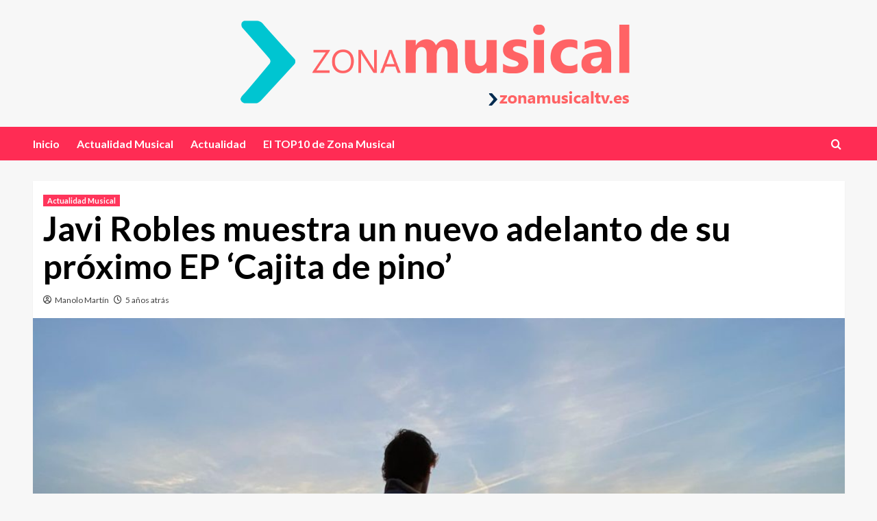

--- FILE ---
content_type: text/html; charset=UTF-8
request_url: https://zonamusicaltv.es/javi-robles-muestra-un-nuevo-adelanto-de-su-proximo-ep-cajita-de-pino/
body_size: 11621
content:
<!doctype html>
<html lang="es">
<head>
    <meta charset="UTF-8">
    <meta name="viewport" content="width=device-width, initial-scale=1">
    <link rel="profile" href="http://gmpg.org/xfn/11">

    <title>Javi Robles muestra un nuevo adelanto de su próximo EP &#8216;Cajita de pino&#8217; &#8211; Zona Musical</title>
<meta name='robots' content='max-image-preview:large' />
<link rel='preload' href='https://fonts.googleapis.com/css?family=Source%2BSans%2BPro%3A400%2C700%7CLato%3A400%2C700&#038;subset=latin&#038;display=swap' as='style' onload="this.onload=null;this.rel='stylesheet'" type='text/css' media='all' crossorigin='anonymous'>
<link rel='preconnect' href='https://fonts.googleapis.com' crossorigin='anonymous'>
<link rel='preconnect' href='https://fonts.gstatic.com' crossorigin='anonymous'>
<link rel='dns-prefetch' href='//fonts.googleapis.com' />
<link rel='preconnect' href='https://fonts.googleapis.com' />
<link rel='preconnect' href='https://fonts.gstatic.com' />
<link rel="alternate" type="application/rss+xml" title="Zona Musical &raquo; Feed" href="https://zonamusicaltv.es/feed/" />
<link rel="alternate" type="application/rss+xml" title="Zona Musical &raquo; Feed de los comentarios" href="https://zonamusicaltv.es/comments/feed/" />
<link rel="alternate" title="oEmbed (JSON)" type="application/json+oembed" href="https://zonamusicaltv.es/wp-json/oembed/1.0/embed?url=https%3A%2F%2Fzonamusicaltv.es%2Fjavi-robles-muestra-un-nuevo-adelanto-de-su-proximo-ep-cajita-de-pino%2F" />
<link rel="alternate" title="oEmbed (XML)" type="text/xml+oembed" href="https://zonamusicaltv.es/wp-json/oembed/1.0/embed?url=https%3A%2F%2Fzonamusicaltv.es%2Fjavi-robles-muestra-un-nuevo-adelanto-de-su-proximo-ep-cajita-de-pino%2F&#038;format=xml" />
<style id='wp-img-auto-sizes-contain-inline-css' type='text/css'>
img:is([sizes=auto i],[sizes^="auto," i]){contain-intrinsic-size:3000px 1500px}
/*# sourceURL=wp-img-auto-sizes-contain-inline-css */
</style>
<link rel='stylesheet' id='latest-posts-block-fontawesome-front-css' href='https://zonamusicaltv.es/wp-content/plugins/latest-posts-block-lite/src/assets/fontawesome/css/all.css?ver=1767990397' type='text/css' media='all' />
<link rel='stylesheet' id='latest-posts-block-frontend-block-style-css-css' href='https://zonamusicaltv.es/wp-content/plugins/latest-posts-block-lite/dist/blocks.style.build.css?ver=6.9' type='text/css' media='all' />
<link rel='stylesheet' id='magic-content-box-blocks-fontawesome-front-css' href='https://zonamusicaltv.es/wp-content/plugins/magic-content-box-lite/src/assets/fontawesome/css/all.css?ver=1767990400' type='text/css' media='all' />
<link rel='stylesheet' id='magic-content-box-frontend-block-style-css-css' href='https://zonamusicaltv.es/wp-content/plugins/magic-content-box-lite/dist/blocks.style.build.css?ver=6.9' type='text/css' media='all' />
<style id='wp-emoji-styles-inline-css' type='text/css'>

	img.wp-smiley, img.emoji {
		display: inline !important;
		border: none !important;
		box-shadow: none !important;
		height: 1em !important;
		width: 1em !important;
		margin: 0 0.07em !important;
		vertical-align: -0.1em !important;
		background: none !important;
		padding: 0 !important;
	}
/*# sourceURL=wp-emoji-styles-inline-css */
</style>
<link rel='stylesheet' id='wp-block-library-css' href='https://zonamusicaltv.es/wp-includes/css/dist/block-library/style.min.css?ver=6.9' type='text/css' media='all' />
<style id='wp-block-library-theme-inline-css' type='text/css'>
.wp-block-audio :where(figcaption){color:#555;font-size:13px;text-align:center}.is-dark-theme .wp-block-audio :where(figcaption){color:#ffffffa6}.wp-block-audio{margin:0 0 1em}.wp-block-code{border:1px solid #ccc;border-radius:4px;font-family:Menlo,Consolas,monaco,monospace;padding:.8em 1em}.wp-block-embed :where(figcaption){color:#555;font-size:13px;text-align:center}.is-dark-theme .wp-block-embed :where(figcaption){color:#ffffffa6}.wp-block-embed{margin:0 0 1em}.blocks-gallery-caption{color:#555;font-size:13px;text-align:center}.is-dark-theme .blocks-gallery-caption{color:#ffffffa6}:root :where(.wp-block-image figcaption){color:#555;font-size:13px;text-align:center}.is-dark-theme :root :where(.wp-block-image figcaption){color:#ffffffa6}.wp-block-image{margin:0 0 1em}.wp-block-pullquote{border-bottom:4px solid;border-top:4px solid;color:currentColor;margin-bottom:1.75em}.wp-block-pullquote :where(cite),.wp-block-pullquote :where(footer),.wp-block-pullquote__citation{color:currentColor;font-size:.8125em;font-style:normal;text-transform:uppercase}.wp-block-quote{border-left:.25em solid;margin:0 0 1.75em;padding-left:1em}.wp-block-quote cite,.wp-block-quote footer{color:currentColor;font-size:.8125em;font-style:normal;position:relative}.wp-block-quote:where(.has-text-align-right){border-left:none;border-right:.25em solid;padding-left:0;padding-right:1em}.wp-block-quote:where(.has-text-align-center){border:none;padding-left:0}.wp-block-quote.is-large,.wp-block-quote.is-style-large,.wp-block-quote:where(.is-style-plain){border:none}.wp-block-search .wp-block-search__label{font-weight:700}.wp-block-search__button{border:1px solid #ccc;padding:.375em .625em}:where(.wp-block-group.has-background){padding:1.25em 2.375em}.wp-block-separator.has-css-opacity{opacity:.4}.wp-block-separator{border:none;border-bottom:2px solid;margin-left:auto;margin-right:auto}.wp-block-separator.has-alpha-channel-opacity{opacity:1}.wp-block-separator:not(.is-style-wide):not(.is-style-dots){width:100px}.wp-block-separator.has-background:not(.is-style-dots){border-bottom:none;height:1px}.wp-block-separator.has-background:not(.is-style-wide):not(.is-style-dots){height:2px}.wp-block-table{margin:0 0 1em}.wp-block-table td,.wp-block-table th{word-break:normal}.wp-block-table :where(figcaption){color:#555;font-size:13px;text-align:center}.is-dark-theme .wp-block-table :where(figcaption){color:#ffffffa6}.wp-block-video :where(figcaption){color:#555;font-size:13px;text-align:center}.is-dark-theme .wp-block-video :where(figcaption){color:#ffffffa6}.wp-block-video{margin:0 0 1em}:root :where(.wp-block-template-part.has-background){margin-bottom:0;margin-top:0;padding:1.25em 2.375em}
/*# sourceURL=/wp-includes/css/dist/block-library/theme.min.css */
</style>
<link rel='stylesheet' id='blockspare-frontend-block-style-css-css' href='https://zonamusicaltv.es/wp-content/plugins/blockspare/dist/style-blocks.css?ver=6.9' type='text/css' media='all' />
<link rel='stylesheet' id='blockspare-frontend-banner-style-css-css' href='https://zonamusicaltv.es/wp-content/plugins/blockspare/dist/style-banner_group.css?ver=6.9' type='text/css' media='all' />
<link rel='stylesheet' id='fontawesome-css' href='https://zonamusicaltv.es/wp-content/plugins/blockspare/assets/fontawesome/css/all.css?ver=6.9' type='text/css' media='all' />
<style id='global-styles-inline-css' type='text/css'>
:root{--wp--preset--aspect-ratio--square: 1;--wp--preset--aspect-ratio--4-3: 4/3;--wp--preset--aspect-ratio--3-4: 3/4;--wp--preset--aspect-ratio--3-2: 3/2;--wp--preset--aspect-ratio--2-3: 2/3;--wp--preset--aspect-ratio--16-9: 16/9;--wp--preset--aspect-ratio--9-16: 9/16;--wp--preset--color--black: #000000;--wp--preset--color--cyan-bluish-gray: #abb8c3;--wp--preset--color--white: #ffffff;--wp--preset--color--pale-pink: #f78da7;--wp--preset--color--vivid-red: #cf2e2e;--wp--preset--color--luminous-vivid-orange: #ff6900;--wp--preset--color--luminous-vivid-amber: #fcb900;--wp--preset--color--light-green-cyan: #7bdcb5;--wp--preset--color--vivid-green-cyan: #00d084;--wp--preset--color--pale-cyan-blue: #8ed1fc;--wp--preset--color--vivid-cyan-blue: #0693e3;--wp--preset--color--vivid-purple: #9b51e0;--wp--preset--gradient--vivid-cyan-blue-to-vivid-purple: linear-gradient(135deg,rgb(6,147,227) 0%,rgb(155,81,224) 100%);--wp--preset--gradient--light-green-cyan-to-vivid-green-cyan: linear-gradient(135deg,rgb(122,220,180) 0%,rgb(0,208,130) 100%);--wp--preset--gradient--luminous-vivid-amber-to-luminous-vivid-orange: linear-gradient(135deg,rgb(252,185,0) 0%,rgb(255,105,0) 100%);--wp--preset--gradient--luminous-vivid-orange-to-vivid-red: linear-gradient(135deg,rgb(255,105,0) 0%,rgb(207,46,46) 100%);--wp--preset--gradient--very-light-gray-to-cyan-bluish-gray: linear-gradient(135deg,rgb(238,238,238) 0%,rgb(169,184,195) 100%);--wp--preset--gradient--cool-to-warm-spectrum: linear-gradient(135deg,rgb(74,234,220) 0%,rgb(151,120,209) 20%,rgb(207,42,186) 40%,rgb(238,44,130) 60%,rgb(251,105,98) 80%,rgb(254,248,76) 100%);--wp--preset--gradient--blush-light-purple: linear-gradient(135deg,rgb(255,206,236) 0%,rgb(152,150,240) 100%);--wp--preset--gradient--blush-bordeaux: linear-gradient(135deg,rgb(254,205,165) 0%,rgb(254,45,45) 50%,rgb(107,0,62) 100%);--wp--preset--gradient--luminous-dusk: linear-gradient(135deg,rgb(255,203,112) 0%,rgb(199,81,192) 50%,rgb(65,88,208) 100%);--wp--preset--gradient--pale-ocean: linear-gradient(135deg,rgb(255,245,203) 0%,rgb(182,227,212) 50%,rgb(51,167,181) 100%);--wp--preset--gradient--electric-grass: linear-gradient(135deg,rgb(202,248,128) 0%,rgb(113,206,126) 100%);--wp--preset--gradient--midnight: linear-gradient(135deg,rgb(2,3,129) 0%,rgb(40,116,252) 100%);--wp--preset--font-size--small: 13px;--wp--preset--font-size--medium: 20px;--wp--preset--font-size--large: 36px;--wp--preset--font-size--x-large: 42px;--wp--preset--spacing--20: 0.44rem;--wp--preset--spacing--30: 0.67rem;--wp--preset--spacing--40: 1rem;--wp--preset--spacing--50: 1.5rem;--wp--preset--spacing--60: 2.25rem;--wp--preset--spacing--70: 3.38rem;--wp--preset--spacing--80: 5.06rem;--wp--preset--shadow--natural: 6px 6px 9px rgba(0, 0, 0, 0.2);--wp--preset--shadow--deep: 12px 12px 50px rgba(0, 0, 0, 0.4);--wp--preset--shadow--sharp: 6px 6px 0px rgba(0, 0, 0, 0.2);--wp--preset--shadow--outlined: 6px 6px 0px -3px rgb(255, 255, 255), 6px 6px rgb(0, 0, 0);--wp--preset--shadow--crisp: 6px 6px 0px rgb(0, 0, 0);}:root { --wp--style--global--content-size: 800px;--wp--style--global--wide-size: 1200px; }:where(body) { margin: 0; }.wp-site-blocks > .alignleft { float: left; margin-right: 2em; }.wp-site-blocks > .alignright { float: right; margin-left: 2em; }.wp-site-blocks > .aligncenter { justify-content: center; margin-left: auto; margin-right: auto; }:where(.wp-site-blocks) > * { margin-block-start: 24px; margin-block-end: 0; }:where(.wp-site-blocks) > :first-child { margin-block-start: 0; }:where(.wp-site-blocks) > :last-child { margin-block-end: 0; }:root { --wp--style--block-gap: 24px; }:root :where(.is-layout-flow) > :first-child{margin-block-start: 0;}:root :where(.is-layout-flow) > :last-child{margin-block-end: 0;}:root :where(.is-layout-flow) > *{margin-block-start: 24px;margin-block-end: 0;}:root :where(.is-layout-constrained) > :first-child{margin-block-start: 0;}:root :where(.is-layout-constrained) > :last-child{margin-block-end: 0;}:root :where(.is-layout-constrained) > *{margin-block-start: 24px;margin-block-end: 0;}:root :where(.is-layout-flex){gap: 24px;}:root :where(.is-layout-grid){gap: 24px;}.is-layout-flow > .alignleft{float: left;margin-inline-start: 0;margin-inline-end: 2em;}.is-layout-flow > .alignright{float: right;margin-inline-start: 2em;margin-inline-end: 0;}.is-layout-flow > .aligncenter{margin-left: auto !important;margin-right: auto !important;}.is-layout-constrained > .alignleft{float: left;margin-inline-start: 0;margin-inline-end: 2em;}.is-layout-constrained > .alignright{float: right;margin-inline-start: 2em;margin-inline-end: 0;}.is-layout-constrained > .aligncenter{margin-left: auto !important;margin-right: auto !important;}.is-layout-constrained > :where(:not(.alignleft):not(.alignright):not(.alignfull)){max-width: var(--wp--style--global--content-size);margin-left: auto !important;margin-right: auto !important;}.is-layout-constrained > .alignwide{max-width: var(--wp--style--global--wide-size);}body .is-layout-flex{display: flex;}.is-layout-flex{flex-wrap: wrap;align-items: center;}.is-layout-flex > :is(*, div){margin: 0;}body .is-layout-grid{display: grid;}.is-layout-grid > :is(*, div){margin: 0;}body{padding-top: 0px;padding-right: 0px;padding-bottom: 0px;padding-left: 0px;}a:where(:not(.wp-element-button)){text-decoration: none;}:root :where(.wp-element-button, .wp-block-button__link){background-color: #32373c;border-radius: 0;border-width: 0;color: #fff;font-family: inherit;font-size: inherit;font-style: inherit;font-weight: inherit;letter-spacing: inherit;line-height: inherit;padding-top: calc(0.667em + 2px);padding-right: calc(1.333em + 2px);padding-bottom: calc(0.667em + 2px);padding-left: calc(1.333em + 2px);text-decoration: none;text-transform: inherit;}.has-black-color{color: var(--wp--preset--color--black) !important;}.has-cyan-bluish-gray-color{color: var(--wp--preset--color--cyan-bluish-gray) !important;}.has-white-color{color: var(--wp--preset--color--white) !important;}.has-pale-pink-color{color: var(--wp--preset--color--pale-pink) !important;}.has-vivid-red-color{color: var(--wp--preset--color--vivid-red) !important;}.has-luminous-vivid-orange-color{color: var(--wp--preset--color--luminous-vivid-orange) !important;}.has-luminous-vivid-amber-color{color: var(--wp--preset--color--luminous-vivid-amber) !important;}.has-light-green-cyan-color{color: var(--wp--preset--color--light-green-cyan) !important;}.has-vivid-green-cyan-color{color: var(--wp--preset--color--vivid-green-cyan) !important;}.has-pale-cyan-blue-color{color: var(--wp--preset--color--pale-cyan-blue) !important;}.has-vivid-cyan-blue-color{color: var(--wp--preset--color--vivid-cyan-blue) !important;}.has-vivid-purple-color{color: var(--wp--preset--color--vivid-purple) !important;}.has-black-background-color{background-color: var(--wp--preset--color--black) !important;}.has-cyan-bluish-gray-background-color{background-color: var(--wp--preset--color--cyan-bluish-gray) !important;}.has-white-background-color{background-color: var(--wp--preset--color--white) !important;}.has-pale-pink-background-color{background-color: var(--wp--preset--color--pale-pink) !important;}.has-vivid-red-background-color{background-color: var(--wp--preset--color--vivid-red) !important;}.has-luminous-vivid-orange-background-color{background-color: var(--wp--preset--color--luminous-vivid-orange) !important;}.has-luminous-vivid-amber-background-color{background-color: var(--wp--preset--color--luminous-vivid-amber) !important;}.has-light-green-cyan-background-color{background-color: var(--wp--preset--color--light-green-cyan) !important;}.has-vivid-green-cyan-background-color{background-color: var(--wp--preset--color--vivid-green-cyan) !important;}.has-pale-cyan-blue-background-color{background-color: var(--wp--preset--color--pale-cyan-blue) !important;}.has-vivid-cyan-blue-background-color{background-color: var(--wp--preset--color--vivid-cyan-blue) !important;}.has-vivid-purple-background-color{background-color: var(--wp--preset--color--vivid-purple) !important;}.has-black-border-color{border-color: var(--wp--preset--color--black) !important;}.has-cyan-bluish-gray-border-color{border-color: var(--wp--preset--color--cyan-bluish-gray) !important;}.has-white-border-color{border-color: var(--wp--preset--color--white) !important;}.has-pale-pink-border-color{border-color: var(--wp--preset--color--pale-pink) !important;}.has-vivid-red-border-color{border-color: var(--wp--preset--color--vivid-red) !important;}.has-luminous-vivid-orange-border-color{border-color: var(--wp--preset--color--luminous-vivid-orange) !important;}.has-luminous-vivid-amber-border-color{border-color: var(--wp--preset--color--luminous-vivid-amber) !important;}.has-light-green-cyan-border-color{border-color: var(--wp--preset--color--light-green-cyan) !important;}.has-vivid-green-cyan-border-color{border-color: var(--wp--preset--color--vivid-green-cyan) !important;}.has-pale-cyan-blue-border-color{border-color: var(--wp--preset--color--pale-cyan-blue) !important;}.has-vivid-cyan-blue-border-color{border-color: var(--wp--preset--color--vivid-cyan-blue) !important;}.has-vivid-purple-border-color{border-color: var(--wp--preset--color--vivid-purple) !important;}.has-vivid-cyan-blue-to-vivid-purple-gradient-background{background: var(--wp--preset--gradient--vivid-cyan-blue-to-vivid-purple) !important;}.has-light-green-cyan-to-vivid-green-cyan-gradient-background{background: var(--wp--preset--gradient--light-green-cyan-to-vivid-green-cyan) !important;}.has-luminous-vivid-amber-to-luminous-vivid-orange-gradient-background{background: var(--wp--preset--gradient--luminous-vivid-amber-to-luminous-vivid-orange) !important;}.has-luminous-vivid-orange-to-vivid-red-gradient-background{background: var(--wp--preset--gradient--luminous-vivid-orange-to-vivid-red) !important;}.has-very-light-gray-to-cyan-bluish-gray-gradient-background{background: var(--wp--preset--gradient--very-light-gray-to-cyan-bluish-gray) !important;}.has-cool-to-warm-spectrum-gradient-background{background: var(--wp--preset--gradient--cool-to-warm-spectrum) !important;}.has-blush-light-purple-gradient-background{background: var(--wp--preset--gradient--blush-light-purple) !important;}.has-blush-bordeaux-gradient-background{background: var(--wp--preset--gradient--blush-bordeaux) !important;}.has-luminous-dusk-gradient-background{background: var(--wp--preset--gradient--luminous-dusk) !important;}.has-pale-ocean-gradient-background{background: var(--wp--preset--gradient--pale-ocean) !important;}.has-electric-grass-gradient-background{background: var(--wp--preset--gradient--electric-grass) !important;}.has-midnight-gradient-background{background: var(--wp--preset--gradient--midnight) !important;}.has-small-font-size{font-size: var(--wp--preset--font-size--small) !important;}.has-medium-font-size{font-size: var(--wp--preset--font-size--medium) !important;}.has-large-font-size{font-size: var(--wp--preset--font-size--large) !important;}.has-x-large-font-size{font-size: var(--wp--preset--font-size--x-large) !important;}
:root :where(.wp-block-button .wp-block-button__link){border-radius: 0;}
:root :where(.wp-block-pullquote){font-size: 1.5em;line-height: 1.6;}
/*# sourceURL=global-styles-inline-css */
</style>
<link rel='stylesheet' id='elespare-icons-css' href='https://zonamusicaltv.es/wp-content/plugins/elespare/assets/font/elespare-icons.css?ver=3.3.10' type='text/css' media='all' />
<link rel='stylesheet' id='elementor-icons-css' href='https://zonamusicaltv.es/wp-content/plugins/elementor/assets/lib/eicons/css/elementor-icons.min.css?ver=5.45.0' type='text/css' media='all' />
<link rel='stylesheet' id='elementor-frontend-css' href='https://zonamusicaltv.es/wp-content/plugins/elementor/assets/css/frontend.min.css?ver=3.34.1' type='text/css' media='all' />
<link rel='stylesheet' id='elementor-post-2107-css' href='https://zonamusicaltv.es/wp-content/uploads/elementor/css/post-2107.css?ver=1769808947' type='text/css' media='all' />
<link rel='stylesheet' id='elespare-posts-grid-css' href='https://zonamusicaltv.es/wp-content/plugins/elespare/dist/elespare.style.build.min.css?ver=3.3.7' type='text/css' media='all' />
<link rel='stylesheet' id='newsback-google-fonts-css' href='https://fonts.googleapis.com/css?family=Lato:400,300,400italic,900,700' type='text/css' media='all' />
<link rel='stylesheet' id='bootstrap-css' href='https://zonamusicaltv.es/wp-content/themes/covernews/assets/bootstrap/css/bootstrap.min.css?ver=6.9' type='text/css' media='all' />
<link rel='stylesheet' id='covernews-style-css' href='https://zonamusicaltv.es/wp-content/themes/covernews/style.css?ver=6.9' type='text/css' media='all' />
<link rel='stylesheet' id='newsback-css' href='https://zonamusicaltv.es/wp-content/themes/newsback/style.css?ver=1.0.3' type='text/css' media='all' />
<link rel='stylesheet' id='covernews-google-fonts-css' href='https://fonts.googleapis.com/css?family=Source%2BSans%2BPro%3A400%2C700%7CLato%3A400%2C700&#038;subset=latin&#038;display=swap' type='text/css' media='all' />
<link rel='stylesheet' id='covernews-icons-css' href='https://zonamusicaltv.es/wp-content/themes/covernews/assets/icons/style.css?ver=6.9' type='text/css' media='all' />
<link rel='stylesheet' id='elementor-gf-local-roboto-css' href='http://zonamusicaltv.es/wp-content/uploads/elementor/google-fonts/css/roboto.css?ver=1746554471' type='text/css' media='all' />
<link rel='stylesheet' id='elementor-gf-local-robotoslab-css' href='http://zonamusicaltv.es/wp-content/uploads/elementor/google-fonts/css/robotoslab.css?ver=1746554474' type='text/css' media='all' />
<script type="text/javascript" src="https://zonamusicaltv.es/wp-includes/js/jquery/jquery.min.js?ver=3.7.1" id="jquery-core-js"></script>
<script type="text/javascript" src="https://zonamusicaltv.es/wp-includes/js/jquery/jquery-migrate.min.js?ver=3.4.1" id="jquery-migrate-js"></script>
<script type="text/javascript" src="https://zonamusicaltv.es/wp-content/plugins/blockspare/assets/js/countup/waypoints.min.js?ver=6.9" id="waypoint-js"></script>
<script type="text/javascript" src="https://zonamusicaltv.es/wp-content/plugins/blockspare/assets/js/countup/jquery.counterup.min.js?ver=1" id="countup-js"></script>
<link rel="https://api.w.org/" href="https://zonamusicaltv.es/wp-json/" /><link rel="alternate" title="JSON" type="application/json" href="https://zonamusicaltv.es/wp-json/wp/v2/posts/1455" /><link rel="EditURI" type="application/rsd+xml" title="RSD" href="https://zonamusicaltv.es/xmlrpc.php?rsd" />
<meta name="generator" content="WordPress 6.9" />
<link rel="canonical" href="https://zonamusicaltv.es/javi-robles-muestra-un-nuevo-adelanto-de-su-proximo-ep-cajita-de-pino/" />
<link rel='shortlink' href='https://zonamusicaltv.es/?p=1455' />
<meta name="generator" content="Elementor 3.34.1; features: additional_custom_breakpoints; settings: css_print_method-external, google_font-enabled, font_display-swap">
			<style>
				.e-con.e-parent:nth-of-type(n+4):not(.e-lazyloaded):not(.e-no-lazyload),
				.e-con.e-parent:nth-of-type(n+4):not(.e-lazyloaded):not(.e-no-lazyload) * {
					background-image: none !important;
				}
				@media screen and (max-height: 1024px) {
					.e-con.e-parent:nth-of-type(n+3):not(.e-lazyloaded):not(.e-no-lazyload),
					.e-con.e-parent:nth-of-type(n+3):not(.e-lazyloaded):not(.e-no-lazyload) * {
						background-image: none !important;
					}
				}
				@media screen and (max-height: 640px) {
					.e-con.e-parent:nth-of-type(n+2):not(.e-lazyloaded):not(.e-no-lazyload),
					.e-con.e-parent:nth-of-type(n+2):not(.e-lazyloaded):not(.e-no-lazyload) * {
						background-image: none !important;
					}
				}
			</style>
			        <style type="text/css">
                        body .masthead-banner.data-bg:before {
                background: rgba(0,0,0,0);
            }
                        .site-title,
            .site-description {
                position: absolute;
                clip: rect(1px, 1px, 1px, 1px);
                display: none;
            }

                    .elementor-template-full-width .elementor-section.elementor-section-full_width > .elementor-container,
        .elementor-template-full-width .elementor-section.elementor-section-boxed > .elementor-container{
            max-width: 1200px;
        }
        @media (min-width: 1600px){
            .elementor-template-full-width .elementor-section.elementor-section-full_width > .elementor-container,
            .elementor-template-full-width .elementor-section.elementor-section-boxed > .elementor-container{
                max-width: 1600px;
            }
        }
        
        .align-content-left .elementor-section-stretched,
        .align-content-right .elementor-section-stretched {
            max-width: 100%;
            left: 0 !important;
        }


        </style>
        <link rel="icon" href="https://zonamusicaltv.es/wp-content/uploads/2019/04/cropped-zonamusical-logo-web-32x32.png" sizes="32x32" />
<link rel="icon" href="https://zonamusicaltv.es/wp-content/uploads/2019/04/cropped-zonamusical-logo-web-192x192.png" sizes="192x192" />
<link rel="apple-touch-icon" href="https://zonamusicaltv.es/wp-content/uploads/2019/04/cropped-zonamusical-logo-web-180x180.png" />
<meta name="msapplication-TileImage" content="https://zonamusicaltv.es/wp-content/uploads/2019/04/cropped-zonamusical-logo-web-270x270.png" />
</head>

<body class="wp-singular post-template-default single single-post postid-1455 single-format-standard wp-custom-logo wp-embed-responsive wp-theme-covernews wp-child-theme-newsback default-content-layout archive-layout-grid scrollup-sticky-header aft-sticky-header default aft-container-default aft-main-banner-slider-editors-picks-trending single-content-mode-boxed header-image-default full-width-content elementor-default elementor-kit-2107">

    <div id="af-preloader">
        <div id="loader-wrapper">
            <div id="loader"></div>
        </div>
    </div>

<div id="page" class="site">
    <a class="skip-link screen-reader-text" href="#content">Saltar al contenido</a>

<div class="header-layout-3">
        <header id="masthead" class="site-header">
                <div class="masthead-banner " data-background="">
            <div class="container">
                <div class="row">
                    <div class="col-md-12">
                        <div class="site-branding">
                            <a href="https://zonamusicaltv.es/" class="custom-logo-link" rel="home"><img loading="lazy" width="568" height="124" src="https://zonamusicaltv.es/wp-content/uploads/2023/08/zonamusicalwebinicio.png" class="custom-logo" alt="Zona Musical" decoding="async" srcset="https://zonamusicaltv.es/wp-content/uploads/2023/08/zonamusicalwebinicio.png 568w, https://zonamusicaltv.es/wp-content/uploads/2023/08/zonamusicalwebinicio-300x65.png 300w" sizes="(max-width: 568px) 100vw, 568px" loading="lazy" /></a>                                <p class="site-title font-family-1">
                                    <a href="https://zonamusicaltv.es/" rel="home">Zona Musical</a>
                                </p>
                            
                                                            <p class="site-description">Actualidad musical</p>
                                                    </div>
                    </div>
                    <div class="col-md-12">
                                            </div>
                </div>
            </div>
        </div>
        <nav id="site-navigation" class="main-navigation">
            <div class="container">
                <div class="row">
                    <div class="kol-12">
                        <div class="navigation-container">
                            <div class="main-navigation-container-items-wrapper">
                                <span class="toggle-menu" aria-controls="primary-menu" aria-expanded="false">
                                    <a href="javascript:void(0)" class="aft-void-menu">
                                        <span class="screen-reader-text">Menú principal</span>
                                        <i class="ham"></i>
                                    </a>
                                </span>
                                <span class="af-mobile-site-title-wrap">
                                    <a href="https://zonamusicaltv.es/" class="custom-logo-link" rel="home"><img loading="lazy" width="568" height="124" src="https://zonamusicaltv.es/wp-content/uploads/2023/08/zonamusicalwebinicio.png" class="custom-logo" alt="Zona Musical" decoding="async" srcset="https://zonamusicaltv.es/wp-content/uploads/2023/08/zonamusicalwebinicio.png 568w, https://zonamusicaltv.es/wp-content/uploads/2023/08/zonamusicalwebinicio-300x65.png 300w" sizes="(max-width: 568px) 100vw, 568px" loading="lazy" /></a>                                    <p class="site-title font-family-1">
                                        <a href="https://zonamusicaltv.es/" rel="home">Zona Musical</a>
                                    </p>
                                </span>
                                <div class="menu main-menu"><ul id="primary-menu" class="menu"><li id="menu-item-20" class="menu-item menu-item-type-custom menu-item-object-custom menu-item-home menu-item-20"><a href="http://zonamusicaltv.es">Inicio</a></li>
<li id="menu-item-37" class="menu-item menu-item-type-taxonomy menu-item-object-category current-post-ancestor current-menu-parent current-post-parent menu-item-37"><a href="https://zonamusicaltv.es/category/actualidad-musical/">Actualidad Musical</a></li>
<li id="menu-item-106" class="menu-item menu-item-type-taxonomy menu-item-object-category menu-item-106"><a href="https://zonamusicaltv.es/category/actualidad/">Actualidad</a></li>
<li id="menu-item-2092" class="menu-item menu-item-type-taxonomy menu-item-object-category menu-item-2092"><a href="https://zonamusicaltv.es/category/el-top10-de-zona-musical/">El TOP10 de Zona Musical</a></li>
</ul></div>                            </div>
                            <div class="cart-search">

                                <div class="af-search-wrap">
                                    <div class="search-overlay">
                                        <a href="#" title="Search" class="search-icon">
                                            <i class="fa fa-search"></i>
                                        </a>
                                        <div class="af-search-form">
                                            <form role="search" method="get" class="search-form" action="https://zonamusicaltv.es/">
				<label>
					<span class="screen-reader-text">Buscar:</span>
					<input type="search" class="search-field" placeholder="Buscar &hellip;" value="" name="s" />
				</label>
				<input type="submit" class="search-submit" value="Buscar" />
			</form>                                        </div>
                                    </div>
                                </div>
                            </div>


                        </div>
                    </div>
                </div>
            </div>
        </nav>
    </header>


</div>



    <div id="content" class="container">
        <div class="section-block-upper row">
                <div id="primary" class="content-area">
                    <main id="main" class="site-main">

                                                    <article id="post-1455" class="af-single-article post-1455 post type-post status-publish format-standard has-post-thumbnail hentry category-actualidad-musical">
                                <div class="entry-content-wrap">
                                    <header class="entry-header">

    <div class="header-details-wrapper">
        <div class="entry-header-details">
                            <div class="figure-categories figure-categories-bg">
                                        <ul class="cat-links"><li class="meta-category">
                             <a class="covernews-categories category-color-1"
                            href="https://zonamusicaltv.es/category/actualidad-musical/" 
                            aria-label="Ver todas las publicaciones en Actualidad Musical"> 
                                 Actualidad Musical
                             </a>
                        </li></ul>                </div>
                        <h1 class="entry-title">Javi Robles muestra un nuevo adelanto de su próximo EP &#8216;Cajita de pino&#8217;</h1>
            
                
    <span class="author-links">

      
        <span class="item-metadata posts-author">
          <i class="far fa-user-circle"></i>
                          <a href="https://zonamusicaltv.es/author/admin1735/">
                    Manolo Martín                </a>
               </span>
                    <span class="item-metadata posts-date">
          <i class="far fa-clock"></i>
          <a href="https://zonamusicaltv.es/2021/02/">
            5 años atrás          </a>
        </span>
                </span>
                

                    </div>
    </div>

        <div class="aft-post-thumbnail-wrapper">    
                    <div class="post-thumbnail full-width-image">
                    <img loading="lazy" width="1024" height="546" src="https://zonamusicaltv.es/wp-content/uploads/2021/02/939cb023-92fc-4f65-96e6-913c750f5542-e1613744472567.jpeg" class="attachment-covernews-featured size-covernews-featured wp-post-image" alt="939cb023-92fc-4f65-96e6-913c750f5542" decoding="async" srcset="https://zonamusicaltv.es/wp-content/uploads/2021/02/939cb023-92fc-4f65-96e6-913c750f5542-e1613744472567.jpeg 1536w, https://zonamusicaltv.es/wp-content/uploads/2021/02/939cb023-92fc-4f65-96e6-913c750f5542-e1613744472567-300x160.jpeg 300w, https://zonamusicaltv.es/wp-content/uploads/2021/02/939cb023-92fc-4f65-96e6-913c750f5542-e1613744472567-1024x546.jpeg 1024w, https://zonamusicaltv.es/wp-content/uploads/2021/02/939cb023-92fc-4f65-96e6-913c750f5542-e1613744472567-768x410.jpeg 768w" sizes="(max-width: 1024px) 100vw, 1024px" loading="lazy" />                </div>
            
                </div>
    </header><!-- .entry-header -->                                    

    <div class="entry-content">
        <p>Es la tercera canción de este nuevo EP: <strong>Las últimas cartas a mano.</strong></p>
<p>Este nuevo adelanto es un canto a las cosas de verdad, a las cosas que no se compran con dinero o al hecho de que, aunque las cosas salgan mal, salimos con buen pie. Siguiendo esta línea encontramos una bonita metáfora en su portada con dos esqueletos y la frase <em>&#8216;Hasta la última jugada&#8217;</em>. De nuevo, vuelve a contar con el trabajo y la producción de <strong>Estudios Aberin</strong> y, sobre todo, cabe destacar los coros y la introducción de un instrumento tan inusual como son unas castañuelas.</p>
<p>En esta ocasión el vídeo ha sido grabado en Baigorri (Navarra) que es un pueblo abandonado que, en su día, fue propiedad de los Duques de Alba y que, actualmente, se encuentra en ruinas. Sin embargo, posee uno de los atardeceres más bonitos de la provincia.</p>
<p>Con <strong><em>Cajita de pino</em></strong> ya son 14 canciones las que nos muestra este joven músico navarro que sigue con siendo una inagotable fuente de creación desde que comenzara su proyecto hace apenas un año y el que es ya el tercer avance de su próximo trabajo: <strong><em>Las últimas cartas a mano. </em></strong></p>
<p>Nota de prensa.</p>
<p><iframe title="Javi Robles - Cajita de pino" width="640" height="360" src="https://www.youtube.com/embed/iPk771pwU_g?feature=oembed" frameborder="0" allow="accelerometer; autoplay; clipboard-write; encrypted-media; gyroscope; picture-in-picture; web-share" referrerpolicy="strict-origin-when-cross-origin" allowfullscreen></iframe></p>
                    <div class="post-item-metadata entry-meta">
                            </div>
               
        
	<nav class="navigation post-navigation" aria-label="Navegación de entradas">
		<h2 class="screen-reader-text">Navegación de entradas</h2>
		<div class="nav-links"><div class="nav-previous"><a href="https://zonamusicaltv.es/turmalina-presentan-su-nuevo-single-buridan/" rel="prev">Anterior: <span class="em-post-navigation nav-title">Turmalina presentan su nuevo single &#8216;Buridán&#8217;</span></a></div><div class="nav-next"><a href="https://zonamusicaltv.es/hermana-furia-estrena-su-primer-videoclip-grita-con-furia/" rel="next">Siguiente: <span class="em-post-navigation nav-title">Hermana Furia estrena su primer videoclip &#8216;Grita con Furia&#8217;</span></a></div></div>
	</nav>            </div><!-- .entry-content -->


                                </div>
                                
                                                            </article>
                        
                    </main><!-- #main -->
                </div><!-- #primary -->
                                            </div>

</div>

<div class="af-main-banner-latest-posts grid-layout">
  <div class="container">
    <div class="row">
      <div class="widget-title-section">
            <h2 class="widget-title header-after1">
      <span class="header-after ">
                Te pueden interesar      </span>
    </h2>

      </div>
      <div class="row">
                    <div class="col-sm-15 latest-posts-grid" data-mh="latest-posts-grid">
              <div class="spotlight-post">
                <figure class="categorised-article inside-img">
                  <div class="categorised-article-wrapper">
                    <div class="data-bg-hover data-bg-categorised read-bg-img">
                      <a href="https://zonamusicaltv.es/jardin-di-trio-lanza-el-sencillo-hasta-ahora-todo-va-bien/"
                        aria-label="JARDÍN DI TRÍO lanza el sencillo &#8216;Hasta ahora todo va bien&#8217;">
                        <img width="300" height="227" src="https://zonamusicaltv.es/wp-content/uploads/2025/12/jardinditrio-promonov25g1-300x227.jpg" class="attachment-medium size-medium wp-post-image" alt="jardinditrio-promonov25g1" decoding="async" srcset="https://zonamusicaltv.es/wp-content/uploads/2025/12/jardinditrio-promonov25g1-300x227.jpg 300w, https://zonamusicaltv.es/wp-content/uploads/2025/12/jardinditrio-promonov25g1-1024x776.jpg 1024w, https://zonamusicaltv.es/wp-content/uploads/2025/12/jardinditrio-promonov25g1-768x582.jpg 768w, https://zonamusicaltv.es/wp-content/uploads/2025/12/jardinditrio-promonov25g1-1536x1164.jpg 1536w, https://zonamusicaltv.es/wp-content/uploads/2025/12/jardinditrio-promonov25g1.jpg 1600w" sizes="(max-width: 300px) 100vw, 300px" loading="lazy" />                      </a>
                    </div>
                  </div>
                                    <div class="figure-categories figure-categories-bg">

                    <ul class="cat-links"><li class="meta-category">
                             <a class="covernews-categories category-color-1"
                            href="https://zonamusicaltv.es/category/actualidad-musical/" 
                            aria-label="Ver todas las publicaciones en Actualidad Musical"> 
                                 Actualidad Musical
                             </a>
                        </li></ul>                  </div>
                </figure>

                <figcaption>

                  <h3 class="article-title article-title-1">
                    <a href="https://zonamusicaltv.es/jardin-di-trio-lanza-el-sencillo-hasta-ahora-todo-va-bien/">
                      JARDÍN DI TRÍO lanza el sencillo &#8216;Hasta ahora todo va bien&#8217;                    </a>
                  </h3>
                  <div class="grid-item-metadata">
                    
    <span class="author-links">

      
        <span class="item-metadata posts-author">
          <i class="far fa-user-circle"></i>
                          <a href="https://zonamusicaltv.es/author/admin1735/">
                    Manolo Martín                </a>
               </span>
                    <span class="item-metadata posts-date">
          <i class="far fa-clock"></i>
          <a href="https://zonamusicaltv.es/2025/12/">
            2 meses atrás          </a>
        </span>
                </span>
                  </div>
                </figcaption>
              </div>
            </div>
                      <div class="col-sm-15 latest-posts-grid" data-mh="latest-posts-grid">
              <div class="spotlight-post">
                <figure class="categorised-article inside-img">
                  <div class="categorised-article-wrapper">
                    <div class="data-bg-hover data-bg-categorised read-bg-img">
                      <a href="https://zonamusicaltv.es/anora-kito-lanzan-el-sencillo-vacilas/"
                        aria-label="ANORA KITO lanzan el sencillo &#8216;Vacilas&#8217;">
                        <img width="300" height="200" src="https://zonamusicaltv.es/wp-content/uploads/2025/12/anorakito-promo42g-300x200.jpg" class="attachment-medium size-medium wp-post-image" alt="anorakito-promo42g" decoding="async" srcset="https://zonamusicaltv.es/wp-content/uploads/2025/12/anorakito-promo42g-300x200.jpg 300w, https://zonamusicaltv.es/wp-content/uploads/2025/12/anorakito-promo42g-1024x683.jpg 1024w, https://zonamusicaltv.es/wp-content/uploads/2025/12/anorakito-promo42g-768x512.jpg 768w, https://zonamusicaltv.es/wp-content/uploads/2025/12/anorakito-promo42g-1536x1024.jpg 1536w, https://zonamusicaltv.es/wp-content/uploads/2025/12/anorakito-promo42g-2048x1365.jpg 2048w" sizes="(max-width: 300px) 100vw, 300px" loading="lazy" />                      </a>
                    </div>
                  </div>
                                    <div class="figure-categories figure-categories-bg">

                    <ul class="cat-links"><li class="meta-category">
                             <a class="covernews-categories category-color-1"
                            href="https://zonamusicaltv.es/category/actualidad-musical/" 
                            aria-label="Ver todas las publicaciones en Actualidad Musical"> 
                                 Actualidad Musical
                             </a>
                        </li></ul>                  </div>
                </figure>

                <figcaption>

                  <h3 class="article-title article-title-1">
                    <a href="https://zonamusicaltv.es/anora-kito-lanzan-el-sencillo-vacilas/">
                      ANORA KITO lanzan el sencillo &#8216;Vacilas&#8217;                    </a>
                  </h3>
                  <div class="grid-item-metadata">
                    
    <span class="author-links">

      
        <span class="item-metadata posts-author">
          <i class="far fa-user-circle"></i>
                          <a href="https://zonamusicaltv.es/author/admin1735/">
                    Manolo Martín                </a>
               </span>
                    <span class="item-metadata posts-date">
          <i class="far fa-clock"></i>
          <a href="https://zonamusicaltv.es/2025/12/">
            2 meses atrás          </a>
        </span>
                </span>
                  </div>
                </figcaption>
              </div>
            </div>
                      <div class="col-sm-15 latest-posts-grid" data-mh="latest-posts-grid">
              <div class="spotlight-post">
                <figure class="categorised-article inside-img">
                  <div class="categorised-article-wrapper">
                    <div class="data-bg-hover data-bg-categorised read-bg-img">
                      <a href="https://zonamusicaltv.es/atk-epop-junto-a-amaia-pop-lanzan-afortunado/"
                        aria-label="ATK EPOP junto a Amaia Pop lanzan &#8216;Afortunado&#8217;">
                        <img width="300" height="300" src="https://zonamusicaltv.es/wp-content/uploads/2025/12/amaiapop-afortg-300x300.jpg" class="attachment-medium size-medium wp-post-image" alt="amaiapop-afortg" decoding="async" srcset="https://zonamusicaltv.es/wp-content/uploads/2025/12/amaiapop-afortg-300x300.jpg 300w, https://zonamusicaltv.es/wp-content/uploads/2025/12/amaiapop-afortg-150x150.jpg 150w, https://zonamusicaltv.es/wp-content/uploads/2025/12/amaiapop-afortg-768x768.jpg 768w, https://zonamusicaltv.es/wp-content/uploads/2025/12/amaiapop-afortg.jpg 1024w" sizes="(max-width: 300px) 100vw, 300px" loading="lazy" />                      </a>
                    </div>
                  </div>
                                    <div class="figure-categories figure-categories-bg">

                    <ul class="cat-links"><li class="meta-category">
                             <a class="covernews-categories category-color-1"
                            href="https://zonamusicaltv.es/category/sin-categoria/" 
                            aria-label="Ver todas las publicaciones en Sin categoría"> 
                                 Sin categoría
                             </a>
                        </li></ul>                  </div>
                </figure>

                <figcaption>

                  <h3 class="article-title article-title-1">
                    <a href="https://zonamusicaltv.es/atk-epop-junto-a-amaia-pop-lanzan-afortunado/">
                      ATK EPOP junto a Amaia Pop lanzan &#8216;Afortunado&#8217;                    </a>
                  </h3>
                  <div class="grid-item-metadata">
                    
    <span class="author-links">

      
        <span class="item-metadata posts-author">
          <i class="far fa-user-circle"></i>
                          <a href="https://zonamusicaltv.es/author/admin1735/">
                    Manolo Martín                </a>
               </span>
                    <span class="item-metadata posts-date">
          <i class="far fa-clock"></i>
          <a href="https://zonamusicaltv.es/2025/12/">
            2 meses atrás          </a>
        </span>
                </span>
                  </div>
                </figcaption>
              </div>
            </div>
                      <div class="col-sm-15 latest-posts-grid" data-mh="latest-posts-grid">
              <div class="spotlight-post">
                <figure class="categorised-article inside-img">
                  <div class="categorised-article-wrapper">
                    <div class="data-bg-hover data-bg-categorised read-bg-img">
                      <a href="https://zonamusicaltv.es/lamot-presenta-su-villancico-dos-palabras-un-homenaje-luminoso-al-gesto-mas-sencillo-y-valioso-de-la-navidad/"
                        aria-label="LAMOT presenta su villancico &#8216;Dos Palabras&#8217;, un homenaje luminoso al gesto más sencillo y valioso de la Navidad">
                        <img width="300" height="288" src="https://zonamusicaltv.es/wp-content/uploads/2025/11/lamot_251g-300x288.jpg" class="attachment-medium size-medium wp-post-image" alt="lamot_251g" decoding="async" srcset="https://zonamusicaltv.es/wp-content/uploads/2025/11/lamot_251g-300x288.jpg 300w, https://zonamusicaltv.es/wp-content/uploads/2025/11/lamot_251g-1024x981.jpg 1024w, https://zonamusicaltv.es/wp-content/uploads/2025/11/lamot_251g-768x736.jpg 768w, https://zonamusicaltv.es/wp-content/uploads/2025/11/lamot_251g-1536x1472.jpg 1536w, https://zonamusicaltv.es/wp-content/uploads/2025/11/lamot_251g-2048x1963.jpg 2048w" sizes="(max-width: 300px) 100vw, 300px" loading="lazy" />                      </a>
                    </div>
                  </div>
                                    <div class="figure-categories figure-categories-bg">

                    <ul class="cat-links"><li class="meta-category">
                             <a class="covernews-categories category-color-1"
                            href="https://zonamusicaltv.es/category/actualidad-musical/" 
                            aria-label="Ver todas las publicaciones en Actualidad Musical"> 
                                 Actualidad Musical
                             </a>
                        </li></ul>                  </div>
                </figure>

                <figcaption>

                  <h3 class="article-title article-title-1">
                    <a href="https://zonamusicaltv.es/lamot-presenta-su-villancico-dos-palabras-un-homenaje-luminoso-al-gesto-mas-sencillo-y-valioso-de-la-navidad/">
                      LAMOT presenta su villancico &#8216;Dos Palabras&#8217;, un homenaje luminoso al gesto más sencillo y valioso de la Navidad                    </a>
                  </h3>
                  <div class="grid-item-metadata">
                    
    <span class="author-links">

      
        <span class="item-metadata posts-author">
          <i class="far fa-user-circle"></i>
                          <a href="https://zonamusicaltv.es/author/admin1735/">
                    Manolo Martín                </a>
               </span>
                    <span class="item-metadata posts-date">
          <i class="far fa-clock"></i>
          <a href="https://zonamusicaltv.es/2025/11/">
            2 meses atrás          </a>
        </span>
                </span>
                  </div>
                </figcaption>
              </div>
            </div>
                      <div class="col-sm-15 latest-posts-grid" data-mh="latest-posts-grid">
              <div class="spotlight-post">
                <figure class="categorised-article inside-img">
                  <div class="categorised-article-wrapper">
                    <div class="data-bg-hover data-bg-categorised read-bg-img">
                      <a href="https://zonamusicaltv.es/malos-trapos-estrenan-su-nuevo-single-figurante/"
                        aria-label="Malos Trapos estrenan su nuevo single &#8216;Figurante&#8217;">
                        <img width="225" height="300" src="https://zonamusicaltv.es/wp-content/uploads/2025/11/beb23d8d-68fd-901b-99b7-062a9bfb5bd0-225x300.jpg" class="attachment-medium size-medium wp-post-image" alt="beb23d8d-68fd-901b-99b7-062a9bfb5bd0" decoding="async" srcset="https://zonamusicaltv.es/wp-content/uploads/2025/11/beb23d8d-68fd-901b-99b7-062a9bfb5bd0-225x300.jpg 225w, https://zonamusicaltv.es/wp-content/uploads/2025/11/beb23d8d-68fd-901b-99b7-062a9bfb5bd0-768x1024.jpg 768w, https://zonamusicaltv.es/wp-content/uploads/2025/11/beb23d8d-68fd-901b-99b7-062a9bfb5bd0-1152x1536.jpg 1152w, https://zonamusicaltv.es/wp-content/uploads/2025/11/beb23d8d-68fd-901b-99b7-062a9bfb5bd0-1024x1365.jpg 1024w, https://zonamusicaltv.es/wp-content/uploads/2025/11/beb23d8d-68fd-901b-99b7-062a9bfb5bd0.jpg 1200w" sizes="(max-width: 225px) 100vw, 225px" loading="lazy" />                      </a>
                    </div>
                  </div>
                                    <div class="figure-categories figure-categories-bg">

                    <ul class="cat-links"><li class="meta-category">
                             <a class="covernews-categories category-color-1"
                            href="https://zonamusicaltv.es/category/actualidad-musical/" 
                            aria-label="Ver todas las publicaciones en Actualidad Musical"> 
                                 Actualidad Musical
                             </a>
                        </li></ul>                  </div>
                </figure>

                <figcaption>

                  <h3 class="article-title article-title-1">
                    <a href="https://zonamusicaltv.es/malos-trapos-estrenan-su-nuevo-single-figurante/">
                      Malos Trapos estrenan su nuevo single &#8216;Figurante&#8217;                    </a>
                  </h3>
                  <div class="grid-item-metadata">
                    
    <span class="author-links">

      
        <span class="item-metadata posts-author">
          <i class="far fa-user-circle"></i>
                          <a href="https://zonamusicaltv.es/author/admin1735/">
                    Manolo Martín                </a>
               </span>
                    <span class="item-metadata posts-date">
          <i class="far fa-clock"></i>
          <a href="https://zonamusicaltv.es/2025/11/">
            2 meses atrás          </a>
        </span>
                </span>
                  </div>
                </figcaption>
              </div>
            </div>
                        </div>
    </div>
  </div>
</div>
  <footer class="site-footer">
        
                  <div class="secondary-footer">
          <div class="container">
            <div class="row">
                              <div class="col-sm-12">
                  <div class="footer-nav-wrapper">
                    <div class="footer-navigation"><ul id="footer-menu" class="menu"><li class="menu-item menu-item-type-custom menu-item-object-custom menu-item-home menu-item-20"><a href="http://zonamusicaltv.es">Inicio</a></li>
<li class="menu-item menu-item-type-taxonomy menu-item-object-category current-post-ancestor current-menu-parent current-post-parent menu-item-37"><a href="https://zonamusicaltv.es/category/actualidad-musical/">Actualidad Musical</a></li>
<li class="menu-item menu-item-type-taxonomy menu-item-object-category menu-item-106"><a href="https://zonamusicaltv.es/category/actualidad/">Actualidad</a></li>
<li class="menu-item menu-item-type-taxonomy menu-item-object-category menu-item-2092"><a href="https://zonamusicaltv.es/category/el-top10-de-zona-musical/">El TOP10 de Zona Musical</a></li>
</ul></div>                  </div>
                </div>
                                        </div>
          </div>
        </div>
              <div class="site-info">
      <div class="container">
        <div class="row">
          <div class="col-sm-12">
                                      Zona Diez Media Copyright © Todos los derechos reservados.                                                  <span class="sep"> | </span>
              <a href="https://afthemes.com/products/covernews/">CoverNews</a> por AF themes.                      </div>
        </div>
      </div>
    </div>
  </footer>
</div>

<a id="scroll-up" class="secondary-color" href="#top" aria-label="Scroll to top">
  <i class="fa fa-angle-up" aria-hidden="true"></i>
</a>
<script type="speculationrules">
{"prefetch":[{"source":"document","where":{"and":[{"href_matches":"/*"},{"not":{"href_matches":["/wp-*.php","/wp-admin/*","/wp-content/uploads/*","/wp-content/*","/wp-content/plugins/*","/wp-content/themes/newsback/*","/wp-content/themes/covernews/*","/*\\?(.+)"]}},{"not":{"selector_matches":"a[rel~=\"nofollow\"]"}},{"not":{"selector_matches":".no-prefetch, .no-prefetch a"}}]},"eagerness":"conservative"}]}
</script>
    <script type="text/javascript">
      function blockspareBlocksShare(url, title, w, h) {
        var left = (window.innerWidth / 2) - (w / 2);
        var top = (window.innerHeight / 2) - (h / 2);
        return window.open(url, title, 'toolbar=no, location=no, directories=no, status=no, menubar=no, scrollbars=no, resizable=no, copyhistory=no, width=600, height=600, top=' + top + ', left=' + left);
      }
    </script>
			<script>
				const lazyloadRunObserver = () => {
					const lazyloadBackgrounds = document.querySelectorAll( `.e-con.e-parent:not(.e-lazyloaded)` );
					const lazyloadBackgroundObserver = new IntersectionObserver( ( entries ) => {
						entries.forEach( ( entry ) => {
							if ( entry.isIntersecting ) {
								let lazyloadBackground = entry.target;
								if( lazyloadBackground ) {
									lazyloadBackground.classList.add( 'e-lazyloaded' );
								}
								lazyloadBackgroundObserver.unobserve( entry.target );
							}
						});
					}, { rootMargin: '200px 0px 200px 0px' } );
					lazyloadBackgrounds.forEach( ( lazyloadBackground ) => {
						lazyloadBackgroundObserver.observe( lazyloadBackground );
					} );
				};
				const events = [
					'DOMContentLoaded',
					'elementor/lazyload/observe',
				];
				events.forEach( ( event ) => {
					document.addEventListener( event, lazyloadRunObserver );
				} );
			</script>
			<script type="text/javascript" src="https://zonamusicaltv.es/wp-content/plugins/blockspare/dist/block_animation.js?ver=6.9" id="blockspare-animation-js"></script>
<script type="text/javascript" src="https://zonamusicaltv.es/wp-content/plugins/blockspare/dist/block_frontend.js?ver=6.9" id="blockspare-script-js"></script>
<script type="text/javascript" src="https://zonamusicaltv.es/wp-content/plugins/elespare/assets/marquee/jquery.marquee.js?ver=1769824432" id="jquery-marquee-js"></script>
<script type="text/javascript" src="https://zonamusicaltv.es/wp-content/themes/covernews/js/navigation.js?ver=1.0.3" id="covernews-navigation-js"></script>
<script type="text/javascript" src="https://zonamusicaltv.es/wp-content/themes/covernews/js/skip-link-focus-fix.js?ver=1.0.3" id="covernews-skip-link-focus-fix-js"></script>
<script type="text/javascript" src="https://zonamusicaltv.es/wp-content/themes/covernews/assets/jquery-match-height/jquery.matchHeight.min.js?ver=1.0.3" id="matchheight-js"></script>
<script type="text/javascript" src="https://zonamusicaltv.es/wp-content/themes/covernews/assets/fixed-header-script.js?ver=1.0.3" id="covernews-fixed-header-script-js"></script>
<script type="text/javascript" src="https://zonamusicaltv.es/wp-content/themes/covernews/admin-dashboard/dist/covernews_scripts.build.js?ver=1.0.3" id="covernews-script-js"></script>
<script id="wp-emoji-settings" type="application/json">
{"baseUrl":"https://s.w.org/images/core/emoji/17.0.2/72x72/","ext":".png","svgUrl":"https://s.w.org/images/core/emoji/17.0.2/svg/","svgExt":".svg","source":{"concatemoji":"https://zonamusicaltv.es/wp-includes/js/wp-emoji-release.min.js?ver=6.9"}}
</script>
<script type="module">
/* <![CDATA[ */
/*! This file is auto-generated */
const a=JSON.parse(document.getElementById("wp-emoji-settings").textContent),o=(window._wpemojiSettings=a,"wpEmojiSettingsSupports"),s=["flag","emoji"];function i(e){try{var t={supportTests:e,timestamp:(new Date).valueOf()};sessionStorage.setItem(o,JSON.stringify(t))}catch(e){}}function c(e,t,n){e.clearRect(0,0,e.canvas.width,e.canvas.height),e.fillText(t,0,0);t=new Uint32Array(e.getImageData(0,0,e.canvas.width,e.canvas.height).data);e.clearRect(0,0,e.canvas.width,e.canvas.height),e.fillText(n,0,0);const a=new Uint32Array(e.getImageData(0,0,e.canvas.width,e.canvas.height).data);return t.every((e,t)=>e===a[t])}function p(e,t){e.clearRect(0,0,e.canvas.width,e.canvas.height),e.fillText(t,0,0);var n=e.getImageData(16,16,1,1);for(let e=0;e<n.data.length;e++)if(0!==n.data[e])return!1;return!0}function u(e,t,n,a){switch(t){case"flag":return n(e,"\ud83c\udff3\ufe0f\u200d\u26a7\ufe0f","\ud83c\udff3\ufe0f\u200b\u26a7\ufe0f")?!1:!n(e,"\ud83c\udde8\ud83c\uddf6","\ud83c\udde8\u200b\ud83c\uddf6")&&!n(e,"\ud83c\udff4\udb40\udc67\udb40\udc62\udb40\udc65\udb40\udc6e\udb40\udc67\udb40\udc7f","\ud83c\udff4\u200b\udb40\udc67\u200b\udb40\udc62\u200b\udb40\udc65\u200b\udb40\udc6e\u200b\udb40\udc67\u200b\udb40\udc7f");case"emoji":return!a(e,"\ud83e\u1fac8")}return!1}function f(e,t,n,a){let r;const o=(r="undefined"!=typeof WorkerGlobalScope&&self instanceof WorkerGlobalScope?new OffscreenCanvas(300,150):document.createElement("canvas")).getContext("2d",{willReadFrequently:!0}),s=(o.textBaseline="top",o.font="600 32px Arial",{});return e.forEach(e=>{s[e]=t(o,e,n,a)}),s}function r(e){var t=document.createElement("script");t.src=e,t.defer=!0,document.head.appendChild(t)}a.supports={everything:!0,everythingExceptFlag:!0},new Promise(t=>{let n=function(){try{var e=JSON.parse(sessionStorage.getItem(o));if("object"==typeof e&&"number"==typeof e.timestamp&&(new Date).valueOf()<e.timestamp+604800&&"object"==typeof e.supportTests)return e.supportTests}catch(e){}return null}();if(!n){if("undefined"!=typeof Worker&&"undefined"!=typeof OffscreenCanvas&&"undefined"!=typeof URL&&URL.createObjectURL&&"undefined"!=typeof Blob)try{var e="postMessage("+f.toString()+"("+[JSON.stringify(s),u.toString(),c.toString(),p.toString()].join(",")+"));",a=new Blob([e],{type:"text/javascript"});const r=new Worker(URL.createObjectURL(a),{name:"wpTestEmojiSupports"});return void(r.onmessage=e=>{i(n=e.data),r.terminate(),t(n)})}catch(e){}i(n=f(s,u,c,p))}t(n)}).then(e=>{for(const n in e)a.supports[n]=e[n],a.supports.everything=a.supports.everything&&a.supports[n],"flag"!==n&&(a.supports.everythingExceptFlag=a.supports.everythingExceptFlag&&a.supports[n]);var t;a.supports.everythingExceptFlag=a.supports.everythingExceptFlag&&!a.supports.flag,a.supports.everything||((t=a.source||{}).concatemoji?r(t.concatemoji):t.wpemoji&&t.twemoji&&(r(t.twemoji),r(t.wpemoji)))});
//# sourceURL=https://zonamusicaltv.es/wp-includes/js/wp-emoji-loader.min.js
/* ]]> */
</script>

</body>

</html>